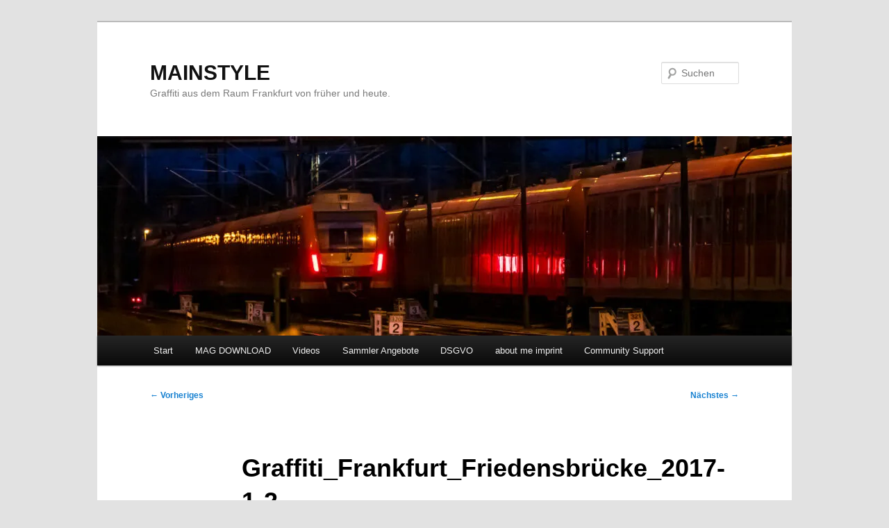

--- FILE ---
content_type: text/css
request_url: https://mainstyle.org/wp-content/plugins/my-calendar/styles/dark.css?ver=3.6.16-dark-css
body_size: 1062
content:
/* A theme in dark grays and blacks with light text and dark blue highlighting. */
.mc-main.dark .event-title {
	color: #fff;
}

.mc-main.dark, .mc-list {
	background: #333;
	color: #fff;
}

.mc-main.dark a {
	color: #9cf;
	text-decoration: none;
}

.mc-main.dark a:hover {
	text-decoration: underline;
	color: #fff;
}

.mc-main.dark .heading, .mc-main.dark .my-calendar-date-switcher,
.mc-main.dark .category-key, .mc-main.dark .calendar-event .details,
.mc-main.dark .calendar-events {
	background: #222;
	color: #fff;
}

.mc-main.dark .category-key .no-icon {
	border: 1px solid #bbb;
}

.mc-main.dark, .mc-list {
	background: #333;
	color: #fff;
}

.mc-main.dark .my-calendar-header a,
.mc-main.dark .my-calendar-footer a {
	background: var(--primary-dark);
	color: var(--primary-light);
}

.mc-main.dark .my-calendar-header a:focus,
.mc-main.dark .my-calendar-footer a:focus,
.mc-main.dark .my-calendar-header a:hover,
.mc-main.dark .my-calendar-footer a:hover {
	background: var(--secondary-dark);
	color: var(--secondary-light);
	outline-color: var(--primary-light) !important;
}

.mc-main.dark .my-calendar-footer .mc-active, .mc-main.dark .my-calendar-header .mc-active {
	background-color: var(--secondary-dark);
	color: var(--secondary-light);
}

.mc-main.dark .my-calendar-date-switcher input, .mc-main.dark .my-calendar-date-switcher select {
	color: #333;
}

.mc-main.dark .my-calendar-date-switcher label {
	color: #fff;
}

.mc-main.dark .list-event .details, .mc-main.dark td {
	border: 1px solid #222;
	background: #333;
	color: #f0f0f0;
}

.mc-main.dark .calendar-event .details, .mc-main.dark .calendar-events {
	background: #444;
	border: 1px solid #222;
	color: #fff;
}

.mc-main.dark .my-calendar-nav li a, .mc-main.dark .calendar-event .details, .mc-main.dark .calendar-events {
	border: 1px solid #444;
}

.mc-main.dark .list-event .details {
	background: #252525;
	color: #eee;
}

.mc-main.dark .mc-list .odd {
	background: #353535;
}

.mc-main.dark .odd .list-event .details {
	background: #151515;
	border: 1px solid #353535;
}

.mc-main.dark .nextmonth, .mc-main.dark .nextmonth .weekend {
	color: #999;
}

.mc-main.dark .current-day {
	background: #224;
}

.mc-main.dark .current-day .mc-date {
	color: #fff;
	background: #111;
}

.mc-main.dark .weekend {
	background: #555 !important;
	color: #fff !important;
}

.mc-main.dark .mc-date {
	background: #080808;
	color: #fff;
}

.mc-main.dark .mc_edit_links a,
.mc-main.dark .my-calendar-footer a,
.mc-main.dark .my-calendar-header a {
	color: #bbf;
	background: var(--primary-dark);
}

.mc-main.dark .my-calendar-nav li a:hover {
	color: #fff;
	border: 1px solid #aaf;
}

.upcoming-events .past-event {
	color: #aaa;
}

.upcoming-events .today {
	color: #eee;
}

.upcoming-events .future-event {
	color: #bbb;
}

.mc-main.dark .event-title, .mc-main.dark .event-title a {
	color: #fff;
}

.mc-main.dark h2 {
	color: #fff;
}

.mc-main.dark .calendar-event .details, .mc-main.dark .calendar-events {
	border: 2px solid #222;
	box-shadow: 3px 3px 10px #000;
}

.mc-main.dark.mini .day-with-date span, .mc-main.dark.mini .day-with-date a {
	color: #fff;
}

.mc-main.dark .mini-event .sub-details {
	border-bottom: 1px solid #ccc;
}

.mc-main.dark .nextmonth {
	background: #f6f6f6;
	color: #888;
}

.mc-main.dark .nextmonth .event-title {
	opacity: .7;
}

.mc-main.dark .nextmonth .weekend {
	color: #888;
	background: #161616 !important;
}

.mc-main.dark .nextmonth {
	background: #000;
	color: #666 !important;
}

.mc-main.dark .nextmonth .mc-date {
	background: #161616;
}

.mc-main.dark .vcard, #mc_event .vcard {
	background: #111;
	border: 1px solid #333;
}

.mc-main.dark .mc_edit_links {
	background: var(--primary-dark);
	border: none;
}

.mc_edit_links button.mc-toggle-edit {
	color: var(--nav-button-color);
}

.mc-main.dark .heading:not(.widget .mc-main .heading) {
	color: #f0f0f0;
}

.my-calendar-cards .card-event {
	border: 1px solid var(--secondary-dark);
	box-shadow: 4px 4px 4px var(--secondary-dark);
}

.mc-main.dark {
	padding: 4px;
}

dialog.my-calendar-modal .mc-modal-title-container {
	background: #000;
	color: #f0f0f0;
}

.my-calendar-modal #mc-modal-content {
	background: #333;
	color: #f0f0f0;
}

.my-calendar-modal #mc-modal-content a {
	color: #fff;
}

.my-calendar-modal-close:focus, .my-calendar-modal-close:hover, .my-calendar-modal-close:active {
	outline: 2px solid #aaa;
	color: #fff;
}

.my-calendar-modal-overlay {
	background: #aaa;
}

#mc-modal .mc_edit_links ul, .my-calendar-modal .mc_edit_links, .mc-main .mc_edit_links, .mc-event .mc_edit_links {
	background: #000;
	border: #333;
}

#mc-modal .mc_edit_links ul {
	box-shadow: 3px 3px 3px #333;
}

dialog.my-calendar-modal #modal-title {
	color: #fff;
}